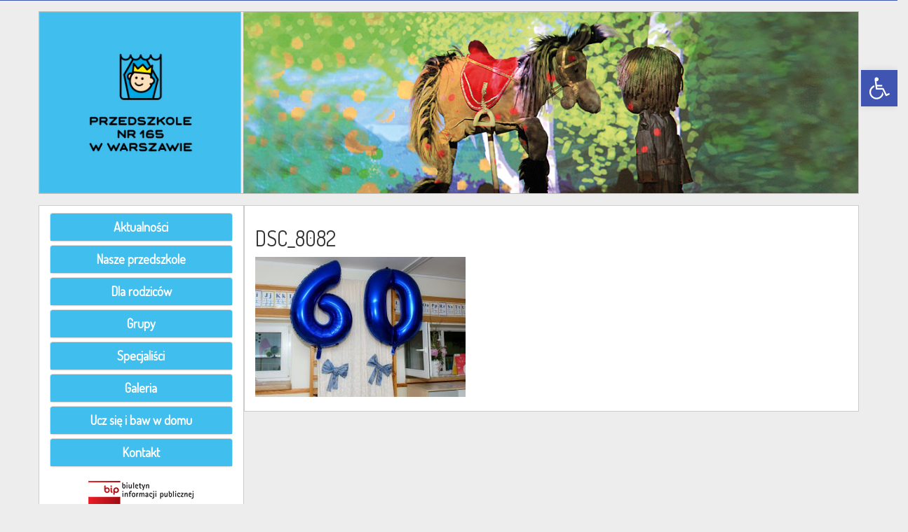

--- FILE ---
content_type: text/html; charset=UTF-8
request_url: https://przedszkole165.pl/aktualnosci/dsc_8082-2/
body_size: 10328
content:
<!DOCTYPE html>
<html lang="pl">
  <head>
    <meta charset="utf-8">
    <meta http-equiv="X-UA-Compatible" content="IE=edge">
    <meta name="viewport" content="width=device-width, initial-scale=1">
    <!-- The above 3 meta tags *must* come first in the head; any other head content must come *after* these tags -->
    <title>Przedszkole nr 165 w Warszawie</title>
<meta name='robots' content='index, follow, max-image-preview:large, max-snippet:-1, max-video-preview:-1' />

	<!-- This site is optimized with the Yoast SEO plugin v19.13 - https://yoast.com/wordpress/plugins/seo/ -->
	<link rel="canonical" href="https://przedszkole165.pl/aktualnosci/dsc_8082-2/" />
	<meta property="og:locale" content="pl_PL" />
	<meta property="og:type" content="article" />
	<meta property="og:title" content="DSC_8082 - Przedszkole nr 165 w Warszawie" />
	<meta property="og:url" content="https://przedszkole165.pl/aktualnosci/dsc_8082-2/" />
	<meta property="og:site_name" content="Przedszkole nr 165 w Warszawie" />
	<meta name="twitter:card" content="summary_large_image" />
	<meta name="twitter:image" content="https://przedszkole165.pl/wp-content/uploads/2022/06/DSC_8082-1.jpg" />
	<script type="application/ld+json" class="yoast-schema-graph">{"@context":"https://schema.org","@graph":[{"@type":"WebPage","@id":"https://przedszkole165.pl/aktualnosci/dsc_8082-2/","url":"https://przedszkole165.pl/aktualnosci/dsc_8082-2/","name":"DSC_8082 - Przedszkole nr 165 w Warszawie","isPartOf":{"@id":"https://przedszkole165.pl/#website"},"primaryImageOfPage":{"@id":"https://przedszkole165.pl/aktualnosci/dsc_8082-2/#primaryimage"},"image":{"@id":"https://przedszkole165.pl/aktualnosci/dsc_8082-2/#primaryimage"},"thumbnailUrl":"https://przedszkole165.pl/wp-content/uploads/2022/06/DSC_8082-1.jpg","datePublished":"2022-06-29T12:18:07+00:00","dateModified":"2022-06-29T12:18:07+00:00","breadcrumb":{"@id":"https://przedszkole165.pl/aktualnosci/dsc_8082-2/#breadcrumb"},"inLanguage":"pl-PL","potentialAction":[{"@type":"ReadAction","target":["https://przedszkole165.pl/aktualnosci/dsc_8082-2/"]}]},{"@type":"ImageObject","inLanguage":"pl-PL","@id":"https://przedszkole165.pl/aktualnosci/dsc_8082-2/#primaryimage","url":"https://przedszkole165.pl/wp-content/uploads/2022/06/DSC_8082-1.jpg","contentUrl":"https://przedszkole165.pl/wp-content/uploads/2022/06/DSC_8082-1.jpg","width":627,"height":418},{"@type":"BreadcrumbList","@id":"https://przedszkole165.pl/aktualnosci/dsc_8082-2/#breadcrumb","itemListElement":[{"@type":"ListItem","position":1,"name":"Strona główna","item":"https://przedszkole165.pl/"},{"@type":"ListItem","position":2,"name":"Aktualności","item":"https://przedszkole165.pl/aktualnosci/"},{"@type":"ListItem","position":3,"name":"DSC_8082"}]},{"@type":"WebSite","@id":"https://przedszkole165.pl/#website","url":"https://przedszkole165.pl/","name":"Przedszkole nr 165 w Warszawie","description":"Najważniejszy w każdym działaniu jest początek - Platon","potentialAction":[{"@type":"SearchAction","target":{"@type":"EntryPoint","urlTemplate":"https://przedszkole165.pl/?s={search_term_string}"},"query-input":"required name=search_term_string"}],"inLanguage":"pl-PL"}]}</script>
	<!-- / Yoast SEO plugin. -->


<link rel='dns-prefetch' href='//ajax.googleapis.com' />
<link rel='dns-prefetch' href='//fonts.googleapis.com' />
<script type="text/javascript">
window._wpemojiSettings = {"baseUrl":"https:\/\/s.w.org\/images\/core\/emoji\/14.0.0\/72x72\/","ext":".png","svgUrl":"https:\/\/s.w.org\/images\/core\/emoji\/14.0.0\/svg\/","svgExt":".svg","source":{"concatemoji":"https:\/\/przedszkole165.pl\/wp-includes\/js\/wp-emoji-release.min.js?ver=6.1.1"}};
/*! This file is auto-generated */
!function(e,a,t){var n,r,o,i=a.createElement("canvas"),p=i.getContext&&i.getContext("2d");function s(e,t){var a=String.fromCharCode,e=(p.clearRect(0,0,i.width,i.height),p.fillText(a.apply(this,e),0,0),i.toDataURL());return p.clearRect(0,0,i.width,i.height),p.fillText(a.apply(this,t),0,0),e===i.toDataURL()}function c(e){var t=a.createElement("script");t.src=e,t.defer=t.type="text/javascript",a.getElementsByTagName("head")[0].appendChild(t)}for(o=Array("flag","emoji"),t.supports={everything:!0,everythingExceptFlag:!0},r=0;r<o.length;r++)t.supports[o[r]]=function(e){if(p&&p.fillText)switch(p.textBaseline="top",p.font="600 32px Arial",e){case"flag":return s([127987,65039,8205,9895,65039],[127987,65039,8203,9895,65039])?!1:!s([55356,56826,55356,56819],[55356,56826,8203,55356,56819])&&!s([55356,57332,56128,56423,56128,56418,56128,56421,56128,56430,56128,56423,56128,56447],[55356,57332,8203,56128,56423,8203,56128,56418,8203,56128,56421,8203,56128,56430,8203,56128,56423,8203,56128,56447]);case"emoji":return!s([129777,127995,8205,129778,127999],[129777,127995,8203,129778,127999])}return!1}(o[r]),t.supports.everything=t.supports.everything&&t.supports[o[r]],"flag"!==o[r]&&(t.supports.everythingExceptFlag=t.supports.everythingExceptFlag&&t.supports[o[r]]);t.supports.everythingExceptFlag=t.supports.everythingExceptFlag&&!t.supports.flag,t.DOMReady=!1,t.readyCallback=function(){t.DOMReady=!0},t.supports.everything||(n=function(){t.readyCallback()},a.addEventListener?(a.addEventListener("DOMContentLoaded",n,!1),e.addEventListener("load",n,!1)):(e.attachEvent("onload",n),a.attachEvent("onreadystatechange",function(){"complete"===a.readyState&&t.readyCallback()})),(e=t.source||{}).concatemoji?c(e.concatemoji):e.wpemoji&&e.twemoji&&(c(e.twemoji),c(e.wpemoji)))}(window,document,window._wpemojiSettings);
</script>
<style type="text/css">
img.wp-smiley,
img.emoji {
	display: inline !important;
	border: none !important;
	box-shadow: none !important;
	height: 1em !important;
	width: 1em !important;
	margin: 0 0.07em !important;
	vertical-align: -0.1em !important;
	background: none !important;
	padding: 0 !important;
}
</style>
	<link rel='stylesheet' id='wp-block-library-css' href='https://przedszkole165.pl/wp-includes/css/dist/block-library/style.min.css?ver=6.1.1' type='text/css' media='all' />
<link rel='stylesheet' id='classic-theme-styles-css' href='https://przedszkole165.pl/wp-includes/css/classic-themes.min.css?ver=1' type='text/css' media='all' />
<style id='global-styles-inline-css' type='text/css'>
body{--wp--preset--color--black: #000000;--wp--preset--color--cyan-bluish-gray: #abb8c3;--wp--preset--color--white: #ffffff;--wp--preset--color--pale-pink: #f78da7;--wp--preset--color--vivid-red: #cf2e2e;--wp--preset--color--luminous-vivid-orange: #ff6900;--wp--preset--color--luminous-vivid-amber: #fcb900;--wp--preset--color--light-green-cyan: #7bdcb5;--wp--preset--color--vivid-green-cyan: #00d084;--wp--preset--color--pale-cyan-blue: #8ed1fc;--wp--preset--color--vivid-cyan-blue: #0693e3;--wp--preset--color--vivid-purple: #9b51e0;--wp--preset--gradient--vivid-cyan-blue-to-vivid-purple: linear-gradient(135deg,rgba(6,147,227,1) 0%,rgb(155,81,224) 100%);--wp--preset--gradient--light-green-cyan-to-vivid-green-cyan: linear-gradient(135deg,rgb(122,220,180) 0%,rgb(0,208,130) 100%);--wp--preset--gradient--luminous-vivid-amber-to-luminous-vivid-orange: linear-gradient(135deg,rgba(252,185,0,1) 0%,rgba(255,105,0,1) 100%);--wp--preset--gradient--luminous-vivid-orange-to-vivid-red: linear-gradient(135deg,rgba(255,105,0,1) 0%,rgb(207,46,46) 100%);--wp--preset--gradient--very-light-gray-to-cyan-bluish-gray: linear-gradient(135deg,rgb(238,238,238) 0%,rgb(169,184,195) 100%);--wp--preset--gradient--cool-to-warm-spectrum: linear-gradient(135deg,rgb(74,234,220) 0%,rgb(151,120,209) 20%,rgb(207,42,186) 40%,rgb(238,44,130) 60%,rgb(251,105,98) 80%,rgb(254,248,76) 100%);--wp--preset--gradient--blush-light-purple: linear-gradient(135deg,rgb(255,206,236) 0%,rgb(152,150,240) 100%);--wp--preset--gradient--blush-bordeaux: linear-gradient(135deg,rgb(254,205,165) 0%,rgb(254,45,45) 50%,rgb(107,0,62) 100%);--wp--preset--gradient--luminous-dusk: linear-gradient(135deg,rgb(255,203,112) 0%,rgb(199,81,192) 50%,rgb(65,88,208) 100%);--wp--preset--gradient--pale-ocean: linear-gradient(135deg,rgb(255,245,203) 0%,rgb(182,227,212) 50%,rgb(51,167,181) 100%);--wp--preset--gradient--electric-grass: linear-gradient(135deg,rgb(202,248,128) 0%,rgb(113,206,126) 100%);--wp--preset--gradient--midnight: linear-gradient(135deg,rgb(2,3,129) 0%,rgb(40,116,252) 100%);--wp--preset--duotone--dark-grayscale: url('#wp-duotone-dark-grayscale');--wp--preset--duotone--grayscale: url('#wp-duotone-grayscale');--wp--preset--duotone--purple-yellow: url('#wp-duotone-purple-yellow');--wp--preset--duotone--blue-red: url('#wp-duotone-blue-red');--wp--preset--duotone--midnight: url('#wp-duotone-midnight');--wp--preset--duotone--magenta-yellow: url('#wp-duotone-magenta-yellow');--wp--preset--duotone--purple-green: url('#wp-duotone-purple-green');--wp--preset--duotone--blue-orange: url('#wp-duotone-blue-orange');--wp--preset--font-size--small: 13px;--wp--preset--font-size--medium: 20px;--wp--preset--font-size--large: 36px;--wp--preset--font-size--x-large: 42px;--wp--preset--spacing--20: 0.44rem;--wp--preset--spacing--30: 0.67rem;--wp--preset--spacing--40: 1rem;--wp--preset--spacing--50: 1.5rem;--wp--preset--spacing--60: 2.25rem;--wp--preset--spacing--70: 3.38rem;--wp--preset--spacing--80: 5.06rem;}:where(.is-layout-flex){gap: 0.5em;}body .is-layout-flow > .alignleft{float: left;margin-inline-start: 0;margin-inline-end: 2em;}body .is-layout-flow > .alignright{float: right;margin-inline-start: 2em;margin-inline-end: 0;}body .is-layout-flow > .aligncenter{margin-left: auto !important;margin-right: auto !important;}body .is-layout-constrained > .alignleft{float: left;margin-inline-start: 0;margin-inline-end: 2em;}body .is-layout-constrained > .alignright{float: right;margin-inline-start: 2em;margin-inline-end: 0;}body .is-layout-constrained > .aligncenter{margin-left: auto !important;margin-right: auto !important;}body .is-layout-constrained > :where(:not(.alignleft):not(.alignright):not(.alignfull)){max-width: var(--wp--style--global--content-size);margin-left: auto !important;margin-right: auto !important;}body .is-layout-constrained > .alignwide{max-width: var(--wp--style--global--wide-size);}body .is-layout-flex{display: flex;}body .is-layout-flex{flex-wrap: wrap;align-items: center;}body .is-layout-flex > *{margin: 0;}:where(.wp-block-columns.is-layout-flex){gap: 2em;}.has-black-color{color: var(--wp--preset--color--black) !important;}.has-cyan-bluish-gray-color{color: var(--wp--preset--color--cyan-bluish-gray) !important;}.has-white-color{color: var(--wp--preset--color--white) !important;}.has-pale-pink-color{color: var(--wp--preset--color--pale-pink) !important;}.has-vivid-red-color{color: var(--wp--preset--color--vivid-red) !important;}.has-luminous-vivid-orange-color{color: var(--wp--preset--color--luminous-vivid-orange) !important;}.has-luminous-vivid-amber-color{color: var(--wp--preset--color--luminous-vivid-amber) !important;}.has-light-green-cyan-color{color: var(--wp--preset--color--light-green-cyan) !important;}.has-vivid-green-cyan-color{color: var(--wp--preset--color--vivid-green-cyan) !important;}.has-pale-cyan-blue-color{color: var(--wp--preset--color--pale-cyan-blue) !important;}.has-vivid-cyan-blue-color{color: var(--wp--preset--color--vivid-cyan-blue) !important;}.has-vivid-purple-color{color: var(--wp--preset--color--vivid-purple) !important;}.has-black-background-color{background-color: var(--wp--preset--color--black) !important;}.has-cyan-bluish-gray-background-color{background-color: var(--wp--preset--color--cyan-bluish-gray) !important;}.has-white-background-color{background-color: var(--wp--preset--color--white) !important;}.has-pale-pink-background-color{background-color: var(--wp--preset--color--pale-pink) !important;}.has-vivid-red-background-color{background-color: var(--wp--preset--color--vivid-red) !important;}.has-luminous-vivid-orange-background-color{background-color: var(--wp--preset--color--luminous-vivid-orange) !important;}.has-luminous-vivid-amber-background-color{background-color: var(--wp--preset--color--luminous-vivid-amber) !important;}.has-light-green-cyan-background-color{background-color: var(--wp--preset--color--light-green-cyan) !important;}.has-vivid-green-cyan-background-color{background-color: var(--wp--preset--color--vivid-green-cyan) !important;}.has-pale-cyan-blue-background-color{background-color: var(--wp--preset--color--pale-cyan-blue) !important;}.has-vivid-cyan-blue-background-color{background-color: var(--wp--preset--color--vivid-cyan-blue) !important;}.has-vivid-purple-background-color{background-color: var(--wp--preset--color--vivid-purple) !important;}.has-black-border-color{border-color: var(--wp--preset--color--black) !important;}.has-cyan-bluish-gray-border-color{border-color: var(--wp--preset--color--cyan-bluish-gray) !important;}.has-white-border-color{border-color: var(--wp--preset--color--white) !important;}.has-pale-pink-border-color{border-color: var(--wp--preset--color--pale-pink) !important;}.has-vivid-red-border-color{border-color: var(--wp--preset--color--vivid-red) !important;}.has-luminous-vivid-orange-border-color{border-color: var(--wp--preset--color--luminous-vivid-orange) !important;}.has-luminous-vivid-amber-border-color{border-color: var(--wp--preset--color--luminous-vivid-amber) !important;}.has-light-green-cyan-border-color{border-color: var(--wp--preset--color--light-green-cyan) !important;}.has-vivid-green-cyan-border-color{border-color: var(--wp--preset--color--vivid-green-cyan) !important;}.has-pale-cyan-blue-border-color{border-color: var(--wp--preset--color--pale-cyan-blue) !important;}.has-vivid-cyan-blue-border-color{border-color: var(--wp--preset--color--vivid-cyan-blue) !important;}.has-vivid-purple-border-color{border-color: var(--wp--preset--color--vivid-purple) !important;}.has-vivid-cyan-blue-to-vivid-purple-gradient-background{background: var(--wp--preset--gradient--vivid-cyan-blue-to-vivid-purple) !important;}.has-light-green-cyan-to-vivid-green-cyan-gradient-background{background: var(--wp--preset--gradient--light-green-cyan-to-vivid-green-cyan) !important;}.has-luminous-vivid-amber-to-luminous-vivid-orange-gradient-background{background: var(--wp--preset--gradient--luminous-vivid-amber-to-luminous-vivid-orange) !important;}.has-luminous-vivid-orange-to-vivid-red-gradient-background{background: var(--wp--preset--gradient--luminous-vivid-orange-to-vivid-red) !important;}.has-very-light-gray-to-cyan-bluish-gray-gradient-background{background: var(--wp--preset--gradient--very-light-gray-to-cyan-bluish-gray) !important;}.has-cool-to-warm-spectrum-gradient-background{background: var(--wp--preset--gradient--cool-to-warm-spectrum) !important;}.has-blush-light-purple-gradient-background{background: var(--wp--preset--gradient--blush-light-purple) !important;}.has-blush-bordeaux-gradient-background{background: var(--wp--preset--gradient--blush-bordeaux) !important;}.has-luminous-dusk-gradient-background{background: var(--wp--preset--gradient--luminous-dusk) !important;}.has-pale-ocean-gradient-background{background: var(--wp--preset--gradient--pale-ocean) !important;}.has-electric-grass-gradient-background{background: var(--wp--preset--gradient--electric-grass) !important;}.has-midnight-gradient-background{background: var(--wp--preset--gradient--midnight) !important;}.has-small-font-size{font-size: var(--wp--preset--font-size--small) !important;}.has-medium-font-size{font-size: var(--wp--preset--font-size--medium) !important;}.has-large-font-size{font-size: var(--wp--preset--font-size--large) !important;}.has-x-large-font-size{font-size: var(--wp--preset--font-size--x-large) !important;}
.wp-block-navigation a:where(:not(.wp-element-button)){color: inherit;}
:where(.wp-block-columns.is-layout-flex){gap: 2em;}
.wp-block-pullquote{font-size: 1.5em;line-height: 1.6;}
</style>
<link rel='stylesheet' id='bootstrap_styles-css' href='https://przedszkole165.pl/wp-content/themes/p165/css/bootstrap.css?ver=6.1.1' type='text/css' media='all' />
<link rel='stylesheet' id='main-styles-css' href='https://przedszkole165.pl/wp-content/themes/p165/style.css?ver=6.1.1' type='text/css' media='all' />
<link rel='stylesheet' id='font-styles-css' href='https://fonts.googleapis.com/css?family=Dosis&#038;subset=latin-ext&#038;ver=6.1.1' type='text/css' media='all' />
<link rel='stylesheet' id='pojo-a11y-css' href='https://przedszkole165.pl/wp-content/plugins/pojo-accessibility/assets/css/style.min.css?ver=1.0.0' type='text/css' media='all' />
<script type='text/javascript' src='https://ajax.googleapis.com/ajax/libs/jquery/3.6.0/jquery.min.js' id='jquery-js'></script>
<script type='text/javascript' src='https://przedszkole165.pl/wp-content/themes/p165/js/bootstrap.min.js?ver=6.1.1' id='bootstrap_script-js'></script>
<link rel="https://api.w.org/" href="https://przedszkole165.pl/wp-json/" /><link rel="alternate" type="application/json" href="https://przedszkole165.pl/wp-json/wp/v2/media/12091" /><link rel="EditURI" type="application/rsd+xml" title="RSD" href="https://przedszkole165.pl/xmlrpc.php?rsd" />
<link rel="wlwmanifest" type="application/wlwmanifest+xml" href="https://przedszkole165.pl/wp-includes/wlwmanifest.xml" />
<meta name="generator" content="WordPress 6.1.1" />
<link rel='shortlink' href='https://przedszkole165.pl/?p=12091' />
<link rel="alternate" type="application/json+oembed" href="https://przedszkole165.pl/wp-json/oembed/1.0/embed?url=https%3A%2F%2Fprzedszkole165.pl%2Faktualnosci%2Fdsc_8082-2%2F" />
<link rel="alternate" type="text/xml+oembed" href="https://przedszkole165.pl/wp-json/oembed/1.0/embed?url=https%3A%2F%2Fprzedszkole165.pl%2Faktualnosci%2Fdsc_8082-2%2F&#038;format=xml" />
<style type="text/css">
#pojo-a11y-toolbar .pojo-a11y-toolbar-toggle a{ background-color: #4054b2;	color: #ffffff;}
#pojo-a11y-toolbar .pojo-a11y-toolbar-overlay, #pojo-a11y-toolbar .pojo-a11y-toolbar-overlay ul.pojo-a11y-toolbar-items.pojo-a11y-links{ border-color: #4054b2;}
body.pojo-a11y-focusable a:focus{ outline-style: solid !important;	outline-width: 1px !important;	outline-color: #FF0000 !important;}
#pojo-a11y-toolbar{ top: 100px !important;}
#pojo-a11y-toolbar .pojo-a11y-toolbar-overlay{ background-color: #ffffff;}
#pojo-a11y-toolbar .pojo-a11y-toolbar-overlay ul.pojo-a11y-toolbar-items li.pojo-a11y-toolbar-item a, #pojo-a11y-toolbar .pojo-a11y-toolbar-overlay p.pojo-a11y-toolbar-title{ color: #333333;}
#pojo-a11y-toolbar .pojo-a11y-toolbar-overlay ul.pojo-a11y-toolbar-items li.pojo-a11y-toolbar-item a.active{ background-color: #4054b2;	color: #ffffff;}
@media (max-width: 767px) { #pojo-a11y-toolbar { top: 50px !important; } }</style><!-- css3-mediaqueries.js for IE less than 9 -->
<!-- [if lt IE 9]>
<script src="http://css3-mediaqueries-js.googlecode.com/svn/trunk/css3-mediaqueries.js"></script>
<![endif]-->
  </head>
  <body>
  
	  <div class="row deklaracja">
    
			<div class="col-sm-12"><div class="container">
		<div class="row"><div class="col-sm-12"></div>
		</div></div></div>
		</div>
    <div class="container">
		
     <div class="row">
        <div class="col-sm-12 head header1">
      
        <a href="https://przedszkole165.pl"><img src="https://przedszkole165.pl/wp-content/themes/p165/img/banner-p165-01.jpg" class="img-responsive" alt="Przedszkole 165 w Warszawie"></a>
  </div>
		 <div class="col-sm-12 header1">
			 
		 </div>
		 <div class="col-sm-12 head header2">
      <center>
			 <a href="https://przedszkole165.pl"><img src="https://przedszkole165.pl/wp-content/themes/p165/img/banner-p165-01.png" class="img-responsive" alt="Przedszkole 165 w Warszawie"></a></center>
  </div>
      </div>

<!--header end -->

      <div class="row">
      <div class="col-sm-3 side">

        
        
<div class = "panel-group" id = "accordion">
   <div class = "panel panel-default">
      
      <div class = "panel-heading">
         <h4 class = "panel-title">
            <a data-toggle = "collapse" data-parent = "#accordion" href = "#collapseOne">
               Aktualności
            </a>
         </h4>
      </div>
      
      <div id = "collapseOne" class = "panel-collapse collapse">
         <div class = "panel-body">
            <aside id="nav_menu-2" class="widget widget_nav_menu"><div class="menu-aktualnosci1-container"><ul id="menu-aktualnosci1" class="menu"><li id="menu-item-13177" class="menu-item menu-item-type-post_type menu-item-object-page menu-item-13177"><a href="https://przedszkole165.pl/aktualnosci/">Aktualności</a></li>
</ul></div></aside>         </div>
      </div>
      
   </div>
   
   <div class = "panel panel-default">
      <div class = "panel-heading">
         <h4 class = "panel-title">
            <a data-toggle = "collapse" data-parent = "#accordion" href = "#collapseTwo">
               Nasze przedszkole
            </a>
         </h4>
      </div>

      <div id = "collapseTwo" class = "panel-collapse collapse">
         <div class = "panel-body">
            <aside id="nav_menu-3" class="widget wow fadeIn widget_nav_menu"><div class="menu-nasze-przedszkole-container"><ul id="menu-nasze-przedszkole" class="menu"><li id="menu-item-13180" class="menu-item menu-item-type-custom menu-item-object-custom menu-item-13180"><a href="https://przedszkole165.pl/wp-content/uploads/2023/02/Nowy-statut.pdf">Statut</a></li>
<li id="menu-item-13181" class="menu-item menu-item-type-post_type menu-item-object-page menu-item-13181"><a href="https://przedszkole165.pl/o-nas/">O nas</a></li>
<li id="menu-item-13182" class="menu-item menu-item-type-post_type menu-item-object-page menu-item-13182"><a href="https://przedszkole165.pl/kadra-pedagogiczna/">Kadra pedagogiczna</a></li>
<li id="menu-item-13189" class="menu-item menu-item-type-post_type menu-item-object-page menu-item-13189"><a href="https://przedszkole165.pl/podstawa-programowa-i-programy-wlasne-placowki/">Podstawa programowa i programy własne placówki</a></li>
<li id="menu-item-13193" class="menu-item menu-item-type-post_type menu-item-object-page menu-item-13193"><a href="https://przedszkole165.pl/przedstawienia-teatralne/">Przedstawienia teatralne</a></li>
<li id="menu-item-13336" class="menu-item menu-item-type-post_type menu-item-object-page menu-item-13336"><a href="https://przedszkole165.pl/nasze-osiagniecia/">Nasze osiągnięcia</a></li>
<li id="menu-item-13183" class="menu-item menu-item-type-post_type menu-item-object-page menu-item-13183"><a href="https://przedszkole165.pl/jubileusz-50-lecia-placowki/">Jubileusz 50-lecia placówki</a></li>
<li id="menu-item-13184" class="menu-item menu-item-type-post_type menu-item-object-page menu-item-13184"><a href="https://przedszkole165.pl/55-urodziny-przedszkola-nr-165/">55 urodziny Przedszkola Nr 165</a></li>
<li id="menu-item-13185" class="menu-item menu-item-type-post_type menu-item-object-page menu-item-13185"><a href="https://przedszkole165.pl/jubileusz-60-lecia/">Jubileusz 60-lecia</a></li>
<li id="menu-item-13952" class="menu-item menu-item-type-post_type menu-item-object-page menu-item-13952"><a href="https://przedszkole165.pl/standardy-ochrony-maloletnich/">Standardy Ochrony Małoletnich</a></li>
</ul></div></aside>         </div>
      </div>
      
   </div>
   
   <div class = "panel panel-default">
      <div class = "panel-heading">
         <h4 class = "panel-title">
            <a data-toggle = "collapse" data-parent = "#accordion" href = "#collapseThree">
               Dla rodziców
            </a>
         </h4>
      </div>
     
      <div id = "collapseThree" class = "panel-collapse collapse">
         <div class = "panel-body">
            <aside id="nav_menu-5" class="widget wow fadeIn widget_nav_menu"><div class="menu-dla-rodzicow-container"><ul id="menu-dla-rodzicow" class="menu"><li id="menu-item-13195" class="menu-item menu-item-type-post_type menu-item-object-page menu-item-13195"><a href="https://przedszkole165.pl/rekrutacja/">Rekrutacja 2025/2026</a></li>
<li id="menu-item-13196" class="menu-item menu-item-type-post_type menu-item-object-page menu-item-13196"><a href="https://przedszkole165.pl/oplaty/">Opłaty</a></li>
<li id="menu-item-13197" class="menu-item menu-item-type-post_type menu-item-object-page menu-item-13197"><a href="https://przedszkole165.pl/plan-dnia/">Plan dnia</a></li>
<li id="menu-item-13204" class="menu-item menu-item-type-post_type menu-item-object-page menu-item-13204"><a href="https://przedszkole165.pl/jadlospis/">Jadłospis</a></li>
<li id="menu-item-13206" class="menu-item menu-item-type-post_type menu-item-object-page menu-item-13206"><a href="https://przedszkole165.pl/kalendarz-uroczystosci/">Kalendarz uroczystości</a></li>
<li id="menu-item-13212" class="menu-item menu-item-type-post_type menu-item-object-page menu-item-13212"><a href="https://przedszkole165.pl/druki-do-pobrania/">Druki do pobrania</a></li>
<li id="menu-item-13213" class="menu-item menu-item-type-post_type menu-item-object-page menu-item-13213"><a href="https://przedszkole165.pl/opieka-wakacyjna/">Opieka wakacyjna</a></li>
<li id="menu-item-13214" class="menu-item menu-item-type-post_type menu-item-object-page menu-item-13214"><a href="https://przedszkole165.pl/rodo/">RODO</a></li>
</ul></div></aside>         </div>
      </div>
     
   </div>
    <div class = "panel panel-default">
      <div class = "panel-heading">
         <h4 class = "panel-title">
            <a data-toggle = "collapse" data-parent = "#accordion" href = "#collapseTen">
               Grupy
            </a>
         </h4>
      </div>
     
      <div id = "collapseTen" class = "panel-collapse collapse">
         <div class = "panel-body">
            <aside id="nav_menu-10" class="widget widget_nav_menu"><div class="menu-grupy-container"><ul id="menu-grupy" class="menu"><li id="menu-item-790" class="menu-item menu-item-type-post_type menu-item-object-page menu-item-790"><a href="https://przedszkole165.pl/grupa-ii-muminki/">Grupa I – Muminki</a></li>
<li id="menu-item-791" class="menu-item menu-item-type-post_type menu-item-object-page menu-item-791"><a href="https://przedszkole165.pl/grupa-iii-biedronki/">Grupa II – Biedronki</a></li>
<li id="menu-item-792" class="menu-item menu-item-type-post_type menu-item-object-page menu-item-792"><a href="https://przedszkole165.pl/grupa-iv-smerfy/">Grupa III – Smerfy</a></li>
</ul></div></aside>         </div>
      </div>
     
   </div>

   <div class = "panel panel-default">
      <div class = "panel-heading">
         <h4 class = "panel-title">
            <a data-toggle = "collapse" data-parent = "#accordion" href = "#collapseFour">
               Specjaliści
            </a>
         </h4>
      </div>
     
      <div id = "collapseFour" class = "panel-collapse collapse">
         <div class = "panel-body">
            <aside id="nav_menu-4" class="widget widget_nav_menu"><div class="menu-specjalisci-container"><ul id="menu-specjalisci" class="menu"><li id="menu-item-784" class="menu-item menu-item-type-post_type menu-item-object-page menu-item-784"><a href="https://przedszkole165.pl/porady-logopedy/">Porady logopedy</a></li>
<li id="menu-item-785" class="menu-item menu-item-type-post_type menu-item-object-page menu-item-785"><a href="https://przedszkole165.pl/porady-psychologa/">Porady psychologa</a></li>
<li id="menu-item-10506" class="menu-item menu-item-type-post_type menu-item-object-page menu-item-10506"><a href="https://przedszkole165.pl/porady-nauczycieli-wspomagajacych/">Porady nauczycieli wspomagających</a></li>
<li id="menu-item-11516" class="menu-item menu-item-type-post_type menu-item-object-page menu-item-11516"><a href="https://przedszkole165.pl/angielski-dla-przedszkolakow/">Angielski dla przedszkolaków</a></li>
</ul></div></aside>         </div>
      </div>
     
   </div>

   <div class = "panel panel-default">
      <div class = "panel-heading">
         <h4 class = "panel-title">
            <a data-toggle = "collapse" data-parent = "#accordion" href = "#collapseFive">
               Galeria
            </a>
         </h4>
      </div>
     
      <div id = "collapseFive" class = "panel-collapse collapse">
         <div class = "panel-body">
            <aside id="nav_menu-7" class="widget widget_nav_menu"><div class="menu-galeria-container"><ul id="menu-galeria" class="menu"><li id="menu-item-10956" class="menu-item menu-item-type-post_type menu-item-object-page menu-item-10956"><a href="https://przedszkole165.pl/nasze-przedstawienia/">Nasze przedstawienia</a></li>
<li id="menu-item-14769" class="menu-item menu-item-type-post_type menu-item-object-page menu-item-14769"><a href="https://przedszkole165.pl/2025-2026/">2025/2026</a></li>
<li id="menu-item-13755" class="menu-item menu-item-type-post_type menu-item-object-page menu-item-13755"><a href="https://przedszkole165.pl/2024-2025/">2024/2025</a></li>
<li id="menu-item-12966" class="menu-item menu-item-type-post_type menu-item-object-page menu-item-12966"><a href="https://przedszkole165.pl/2023-2024/">2023/2024</a></li>
<li id="menu-item-12177" class="menu-item menu-item-type-post_type menu-item-object-page menu-item-12177"><a href="https://przedszkole165.pl/2022-2023/">2022/2023</a></li>
<li id="menu-item-10960" class="menu-item menu-item-type-post_type menu-item-object-page menu-item-10960"><a href="https://przedszkole165.pl/2021-2022/">2021/2022</a></li>
<li id="menu-item-9006" class="menu-item menu-item-type-post_type menu-item-object-page menu-item-9006"><a href="https://przedszkole165.pl/2020-2021/">2020/2021</a></li>
<li id="menu-item-6112" class="menu-item menu-item-type-post_type menu-item-object-page menu-item-6112"><a href="https://przedszkole165.pl/2019-2020/">2019/2020</a></li>
<li id="menu-item-4859" class="menu-item menu-item-type-post_type menu-item-object-page menu-item-4859"><a href="https://przedszkole165.pl/2018-2019/">2018/2019</a></li>
<li id="menu-item-3029" class="menu-item menu-item-type-post_type menu-item-object-page menu-item-3029"><a href="https://przedszkole165.pl/20172018-2/">2017/2018</a></li>
<li id="menu-item-941" class="menu-item menu-item-type-post_type menu-item-object-page menu-item-941"><a href="https://przedszkole165.pl/20162017-2/">2016/2017</a></li>
<li id="menu-item-938" class="menu-item menu-item-type-post_type menu-item-object-page menu-item-938"><a href="https://przedszkole165.pl/archiwum/">Archiwum</a></li>
</ul></div></aside>         </div>
      </div>
     
   </div>
	<div class = "panel panel-default">
      <div class = "panel-heading">
         <h4 class = "panel-title">
            <a data-toggle = "collapse" data-parent = "#accordion" href = "#collapseSix">
               Ucz się i baw w domu
            </a>
         </h4>
      </div>
	  
	  <div id = "collapseSix" class = "panel-collapse collapse">
         <div class = "panel-body">
            <aside id="nav_menu-8" class="widget widget_nav_menu"><div class="menu-zadania-container"><ul id="menu-zadania" class="menu"><li id="menu-item-10606" class="menu-item menu-item-type-post_type menu-item-object-page menu-item-10606"><a href="https://przedszkole165.pl/zadania-grupa-1/">Zadania Grupa I</a></li>
<li id="menu-item-10610" class="menu-item menu-item-type-post_type menu-item-object-page menu-item-10610"><a href="https://przedszkole165.pl/zadania-grupa-2/">Zadania Grupa II</a></li>
<li id="menu-item-10609" class="menu-item menu-item-type-post_type menu-item-object-page menu-item-10609"><a href="https://przedszkole165.pl/zadania-grupa-3/">Zadania Grupa III</a></li>
<li id="menu-item-10608" class="menu-item menu-item-type-post_type menu-item-object-page menu-item-10608"><a href="https://przedszkole165.pl/zadania-grupa-4/">Zadania Grupa IV</a></li>
<li id="menu-item-10607" class="menu-item menu-item-type-post_type menu-item-object-page menu-item-10607"><a href="https://przedszkole165.pl/zadania-grupa-5/">Zadania Grupa V</a></li>
<li id="menu-item-7486" class="menu-item menu-item-type-post_type menu-item-object-page menu-item-7486"><a href="https://przedszkole165.pl/zadania-grupa-i/">Zadania Grupa I – Archiwum</a></li>
<li id="menu-item-7485" class="menu-item menu-item-type-post_type menu-item-object-page menu-item-7485"><a href="https://przedszkole165.pl/zadania-grupa-ii/">Zadania Grupa II – Archiwum</a></li>
<li id="menu-item-7484" class="menu-item menu-item-type-post_type menu-item-object-page menu-item-7484"><a href="https://przedszkole165.pl/zadania-grupa-iii/">Zadania Grupa III – Archiwum</a></li>
<li id="menu-item-7483" class="menu-item menu-item-type-post_type menu-item-object-page menu-item-7483"><a href="https://przedszkole165.pl/zadania-grupa-iv/">Zadania Grupa IV – Archiwum</a></li>
<li id="menu-item-7482" class="menu-item menu-item-type-post_type menu-item-object-page menu-item-7482"><a href="https://przedszkole165.pl/zadania-grupa-v/">Zadania Grupa V – Archiwum</a></li>
</ul></div></aside>         </div>
      </div>
	  
	  </div>
	<div class = "panel panel-default">
      <div class = "panel-heading">
         <h4 class = "panel-title">
            <a data-toggle = "collapse" data-parent = "#accordion" href = "#collapseNine">
               Kontakt
            </a>
         </h4>
      </div>
     
      <div id = "collapseNine" class = "panel-collapse collapse">
         <div class = "panel-body">
            <aside id="block-5" class="widget widget_block widget_text">
<p><strong>Przedszkole Nr 165</strong><br>ul. Ratuszowa 8a<br>03-461 Warszawa<br>Tel./fax: 22 619 28 04<br>e-mail:  <a href="mailto:p165@eduwarszawa.pl"> p165@eduwarszawa.pl</a></p>
</aside><aside id="block-8" class="widget widget_block widget_text">
<p><a href="https://przedszkole165.pl/wp-content/uploads/2024/12/Deklaracja-dostepnosci.pdf">Deklaracja Dostępności</a></p>
</aside><aside id="block-9" class="widget widget_block widget_text">
<p><a href="https://przedszkole165.pl/wp-content/uploads/2025/02/Raport-o-stanie-zapewniania-dostepnosci-podmiotu-publicznego.pdf" data-type="URL" data-id="https://przedszkole165.pl/wp-content/uploads/2025/02/Raport-o-stanie-zapewniania-dostepnosci-podmiotu-publicznego.pdf">Raport o stanie zapewniania dostępności podmiotu publicznego</a></p>
</aside>         </div>
      </div>
     
   </div>
</div>

<center><a href="https://przedszkole165.bip.warszawa.pl/" target="_blank"><img src="https://przedszkole165.pl/wp-content/themes/p165/img/bip.png" class="img-responsive" alt="Biuletyn Informacji Publicznej"></a><br/>
	<img src="https://przedszkole165.pl/wp-content/uploads/2020/10/herb.png" class="img-responsive" alt="Herb Polski">
</center>
        </div>      <div class="col-sm-9 main">
      <h2>DSC_8082</h2>      <p class="attachment"><a href='https://przedszkole165.pl/wp-content/uploads/2022/06/DSC_8082-1.jpg'><img width="300" height="200" src="https://przedszkole165.pl/wp-content/uploads/2022/06/DSC_8082-1-300x200.jpg" class="attachment-medium size-medium" alt="" decoding="async" loading="lazy" srcset="https://przedszkole165.pl/wp-content/uploads/2022/06/DSC_8082-1-300x200.jpg 300w, https://przedszkole165.pl/wp-content/uploads/2022/06/DSC_8082-1.jpg 627w" sizes="(max-width: 300px) 100vw, 300px" /></a></p>
      </div>
      </div>

  <footer>    
<div class="row">
      
      <div class="col-sm-12 ft">
		  <h6>Projekt i realizacja logo: Daria Tymińska i Grzegorz Bykowski.</h6>

     
      </div></div></footer>
    </div>
<script type='text/javascript' id='pojo-a11y-js-extra'>
/* <![CDATA[ */
var PojoA11yOptions = {"focusable":"","remove_link_target":"","add_role_links":"1","enable_save":"1","save_expiration":"24"};
/* ]]> */
</script>
<script type='text/javascript' src='https://przedszkole165.pl/wp-content/plugins/pojo-accessibility/assets/js/app.min.js?ver=1.0.0' id='pojo-a11y-js'></script>
		<a id="pojo-a11y-skip-content" class="pojo-skip-link pojo-skip-content" tabindex="1" accesskey="s" href="#content">Skip to content</a>
				<nav id="pojo-a11y-toolbar" class="pojo-a11y-toolbar-right" role="navigation">
			<div class="pojo-a11y-toolbar-toggle">
				<a class="pojo-a11y-toolbar-link pojo-a11y-toolbar-toggle-link" href="javascript:void(0);" title="Dostępność" role="button">
					<span class="pojo-sr-only sr-only">Open toolbar</span>
					<svg xmlns="http://www.w3.org/2000/svg" viewBox="0 0 100 100" fill="currentColor" width="1em">
						<title>Dostępność</title>
						<g><path d="M60.4,78.9c-2.2,4.1-5.3,7.4-9.2,9.8c-4,2.4-8.3,3.6-13,3.6c-6.9,0-12.8-2.4-17.7-7.3c-4.9-4.9-7.3-10.8-7.3-17.7c0-5,1.4-9.5,4.1-13.7c2.7-4.2,6.4-7.2,10.9-9.2l-0.9-7.3c-6.3,2.3-11.4,6.2-15.3,11.8C7.9,54.4,6,60.6,6,67.3c0,5.8,1.4,11.2,4.3,16.1s6.8,8.8,11.7,11.7c4.9,2.9,10.3,4.3,16.1,4.3c7,0,13.3-2.1,18.9-6.2c5.7-4.1,9.6-9.5,11.7-16.2l-5.7-11.4C63.5,70.4,62.5,74.8,60.4,78.9z"/><path d="M93.8,71.3l-11.1,5.5L70,51.4c-0.6-1.3-1.7-2-3.2-2H41.3l-0.9-7.2h22.7v-7.2H39.6L37.5,19c2.5,0.3,4.8-0.5,6.7-2.3c1.9-1.8,2.9-4,2.9-6.6c0-2.5-0.9-4.6-2.6-6.3c-1.8-1.8-3.9-2.6-6.3-2.6c-2,0-3.8,0.6-5.4,1.8c-1.6,1.2-2.7,2.7-3.2,4.6c-0.3,1-0.4,1.8-0.3,2.3l5.4,43.5c0.1,0.9,0.5,1.6,1.2,2.3c0.7,0.6,1.5,0.9,2.4,0.9h26.4l13.4,26.7c0.6,1.3,1.7,2,3.2,2c0.6,0,1.1-0.1,1.6-0.4L97,77.7L93.8,71.3z"/></g>					</svg>
				</a>
			</div>
			<div class="pojo-a11y-toolbar-overlay">
				<div class="pojo-a11y-toolbar-inner">
					<p class="pojo-a11y-toolbar-title">Dostępność</p>
					
					<ul class="pojo-a11y-toolbar-items pojo-a11y-tools">
																			<li class="pojo-a11y-toolbar-item">
								<a href="#" class="pojo-a11y-toolbar-link pojo-a11y-btn-resize-font pojo-a11y-btn-resize-plus" data-action="resize-plus" data-action-group="resize" tabindex="-1" role="button">
									<span class="pojo-a11y-toolbar-icon"><svg version="1.1" xmlns="http://www.w3.org/2000/svg" width="1em" viewBox="0 0 448 448"><title>Zwiększ tekst</title><path fill="currentColor" d="M256 200v16c0 4.25-3.75 8-8 8h-56v56c0 4.25-3.75 8-8 8h-16c-4.25 0-8-3.75-8-8v-56h-56c-4.25 0-8-3.75-8-8v-16c0-4.25 3.75-8 8-8h56v-56c0-4.25 3.75-8 8-8h16c4.25 0 8 3.75 8 8v56h56c4.25 0 8 3.75 8 8zM288 208c0-61.75-50.25-112-112-112s-112 50.25-112 112 50.25 112 112 112 112-50.25 112-112zM416 416c0 17.75-14.25 32-32 32-8.5 0-16.75-3.5-22.5-9.5l-85.75-85.5c-29.25 20.25-64.25 31-99.75 31-97.25 0-176-78.75-176-176s78.75-176 176-176 176 78.75 176 176c0 35.5-10.75 70.5-31 99.75l85.75 85.75c5.75 5.75 9.25 14 9.25 22.5z"></path></svg></span><span class="pojo-a11y-toolbar-text">Zwiększ tekst</span>								</a>
							</li>
							
							<li class="pojo-a11y-toolbar-item">
								<a href="#" class="pojo-a11y-toolbar-link pojo-a11y-btn-resize-font pojo-a11y-btn-resize-minus" data-action="resize-minus" data-action-group="resize" tabindex="-1" role="button">
									<span class="pojo-a11y-toolbar-icon"><svg version="1.1" xmlns="http://www.w3.org/2000/svg" width="1em" viewBox="0 0 448 448"><title>Zmniejsz tekst</title><path fill="currentColor" d="M256 200v16c0 4.25-3.75 8-8 8h-144c-4.25 0-8-3.75-8-8v-16c0-4.25 3.75-8 8-8h144c4.25 0 8 3.75 8 8zM288 208c0-61.75-50.25-112-112-112s-112 50.25-112 112 50.25 112 112 112 112-50.25 112-112zM416 416c0 17.75-14.25 32-32 32-8.5 0-16.75-3.5-22.5-9.5l-85.75-85.5c-29.25 20.25-64.25 31-99.75 31-97.25 0-176-78.75-176-176s78.75-176 176-176 176 78.75 176 176c0 35.5-10.75 70.5-31 99.75l85.75 85.75c5.75 5.75 9.25 14 9.25 22.5z"></path></svg></span><span class="pojo-a11y-toolbar-text">Zmniejsz tekst</span>								</a>
							</li>
						
													<li class="pojo-a11y-toolbar-item">
								<a href="#" class="pojo-a11y-toolbar-link pojo-a11y-btn-background-group pojo-a11y-btn-grayscale" data-action="grayscale" data-action-group="schema" tabindex="-1" role="button">
									<span class="pojo-a11y-toolbar-icon"><svg version="1.1" xmlns="http://www.w3.org/2000/svg" width="1em" viewBox="0 0 448 448"><title>Czarno-biały</title><path fill="currentColor" d="M15.75 384h-15.75v-352h15.75v352zM31.5 383.75h-8v-351.75h8v351.75zM55 383.75h-7.75v-351.75h7.75v351.75zM94.25 383.75h-7.75v-351.75h7.75v351.75zM133.5 383.75h-15.5v-351.75h15.5v351.75zM165 383.75h-7.75v-351.75h7.75v351.75zM180.75 383.75h-7.75v-351.75h7.75v351.75zM196.5 383.75h-7.75v-351.75h7.75v351.75zM235.75 383.75h-15.75v-351.75h15.75v351.75zM275 383.75h-15.75v-351.75h15.75v351.75zM306.5 383.75h-15.75v-351.75h15.75v351.75zM338 383.75h-15.75v-351.75h15.75v351.75zM361.5 383.75h-15.75v-351.75h15.75v351.75zM408.75 383.75h-23.5v-351.75h23.5v351.75zM424.5 383.75h-8v-351.75h8v351.75zM448 384h-15.75v-352h15.75v352z"></path></svg></span><span class="pojo-a11y-toolbar-text">Czarno-biały</span>								</a>
							</li>
						
													<li class="pojo-a11y-toolbar-item">
								<a href="#" class="pojo-a11y-toolbar-link pojo-a11y-btn-background-group pojo-a11y-btn-high-contrast" data-action="high-contrast" data-action-group="schema" tabindex="-1" role="button">
									<span class="pojo-a11y-toolbar-icon"><svg version="1.1" xmlns="http://www.w3.org/2000/svg" width="1em" viewBox="0 0 448 448"><title>Wysoki kontrast</title><path fill="currentColor" d="M192 360v-272c-75 0-136 61-136 136s61 136 136 136zM384 224c0 106-86 192-192 192s-192-86-192-192 86-192 192-192 192 86 192 192z"></path></svg></span><span class="pojo-a11y-toolbar-text">Wysoki kontrast</span>								</a>
							</li>
						
													<li class="pojo-a11y-toolbar-item">
								<a href="#" class="pojo-a11y-toolbar-link pojo-a11y-btn-background-group pojo-a11y-btn-negative-contrast" data-action="negative-contrast" data-action-group="schema" tabindex="-1" role="button">

									<span class="pojo-a11y-toolbar-icon"><svg version="1.1" xmlns="http://www.w3.org/2000/svg" width="1em" viewBox="0 0 448 448"><title>Odwrócony kontrast</title><path fill="currentColor" d="M416 240c-23.75-36.75-56.25-68.25-95.25-88.25 10 17 15.25 36.5 15.25 56.25 0 61.75-50.25 112-112 112s-112-50.25-112-112c0-19.75 5.25-39.25 15.25-56.25-39 20-71.5 51.5-95.25 88.25 42.75 66 111.75 112 192 112s149.25-46 192-112zM236 144c0-6.5-5.5-12-12-12-41.75 0-76 34.25-76 76 0 6.5 5.5 12 12 12s12-5.5 12-12c0-28.5 23.5-52 52-52 6.5 0 12-5.5 12-12zM448 240c0 6.25-2 12-5 17.25-46 75.75-130.25 126.75-219 126.75s-173-51.25-219-126.75c-3-5.25-5-11-5-17.25s2-12 5-17.25c46-75.5 130.25-126.75 219-126.75s173 51.25 219 126.75c3 5.25 5 11 5 17.25z"></path></svg></span><span class="pojo-a11y-toolbar-text">Odwrócony kontrast</span>								</a>
							</li>
						
													<li class="pojo-a11y-toolbar-item">
								<a href="#" class="pojo-a11y-toolbar-link pojo-a11y-btn-background-group pojo-a11y-btn-light-background" data-action="light-background" data-action-group="schema" tabindex="-1" role="button">
									<span class="pojo-a11y-toolbar-icon"><svg version="1.1" xmlns="http://www.w3.org/2000/svg" width="1em" viewBox="0 0 448 448"><title>Jasne tło</title><path fill="currentColor" d="M184 144c0 4.25-3.75 8-8 8s-8-3.75-8-8c0-17.25-26.75-24-40-24-4.25 0-8-3.75-8-8s3.75-8 8-8c23.25 0 56 12.25 56 40zM224 144c0-50-50.75-80-96-80s-96 30-96 80c0 16 6.5 32.75 17 45 4.75 5.5 10.25 10.75 15.25 16.5 17.75 21.25 32.75 46.25 35.25 74.5h57c2.5-28.25 17.5-53.25 35.25-74.5 5-5.75 10.5-11 15.25-16.5 10.5-12.25 17-29 17-45zM256 144c0 25.75-8.5 48-25.75 67s-40 45.75-42 72.5c7.25 4.25 11.75 12.25 11.75 20.5 0 6-2.25 11.75-6.25 16 4 4.25 6.25 10 6.25 16 0 8.25-4.25 15.75-11.25 20.25 2 3.5 3.25 7.75 3.25 11.75 0 16.25-12.75 24-27.25 24-6.5 14.5-21 24-36.75 24s-30.25-9.5-36.75-24c-14.5 0-27.25-7.75-27.25-24 0-4 1.25-8.25 3.25-11.75-7-4.5-11.25-12-11.25-20.25 0-6 2.25-11.75 6.25-16-4-4.25-6.25-10-6.25-16 0-8.25 4.5-16.25 11.75-20.5-2-26.75-24.75-53.5-42-72.5s-25.75-41.25-25.75-67c0-68 64.75-112 128-112s128 44 128 112z"></path></svg></span><span class="pojo-a11y-toolbar-text">Jasne tło</span>								</a>
							</li>
						
													<li class="pojo-a11y-toolbar-item">
								<a href="#" class="pojo-a11y-toolbar-link pojo-a11y-btn-links-underline" data-action="links-underline" data-action-group="toggle" tabindex="-1" role="button">
									<span class="pojo-a11y-toolbar-icon"><svg version="1.1" xmlns="http://www.w3.org/2000/svg" width="1em" viewBox="0 0 448 448"><title>Podkreślenie linków</title><path fill="currentColor" d="M364 304c0-6.5-2.5-12.5-7-17l-52-52c-4.5-4.5-10.75-7-17-7-7.25 0-13 2.75-18 8 8.25 8.25 18 15.25 18 28 0 13.25-10.75 24-24 24-12.75 0-19.75-9.75-28-18-5.25 5-8.25 10.75-8.25 18.25 0 6.25 2.5 12.5 7 17l51.5 51.75c4.5 4.5 10.75 6.75 17 6.75s12.5-2.25 17-6.5l36.75-36.5c4.5-4.5 7-10.5 7-16.75zM188.25 127.75c0-6.25-2.5-12.5-7-17l-51.5-51.75c-4.5-4.5-10.75-7-17-7s-12.5 2.5-17 6.75l-36.75 36.5c-4.5 4.5-7 10.5-7 16.75 0 6.5 2.5 12.5 7 17l52 52c4.5 4.5 10.75 6.75 17 6.75 7.25 0 13-2.5 18-7.75-8.25-8.25-18-15.25-18-28 0-13.25 10.75-24 24-24 12.75 0 19.75 9.75 28 18 5.25-5 8.25-10.75 8.25-18.25zM412 304c0 19-7.75 37.5-21.25 50.75l-36.75 36.5c-13.5 13.5-31.75 20.75-50.75 20.75-19.25 0-37.5-7.5-51-21.25l-51.5-51.75c-13.5-13.5-20.75-31.75-20.75-50.75 0-19.75 8-38.5 22-52.25l-22-22c-13.75 14-32.25 22-52 22-19 0-37.5-7.5-51-21l-52-52c-13.75-13.75-21-31.75-21-51 0-19 7.75-37.5 21.25-50.75l36.75-36.5c13.5-13.5 31.75-20.75 50.75-20.75 19.25 0 37.5 7.5 51 21.25l51.5 51.75c13.5 13.5 20.75 31.75 20.75 50.75 0 19.75-8 38.5-22 52.25l22 22c13.75-14 32.25-22 52-22 19 0 37.5 7.5 51 21l52 52c13.75 13.75 21 31.75 21 51z"></path></svg></span><span class="pojo-a11y-toolbar-text">Podkreślenie linków</span>								</a>
							</li>
						
													<li class="pojo-a11y-toolbar-item">
								<a href="#" class="pojo-a11y-toolbar-link pojo-a11y-btn-readable-font" data-action="readable-font" data-action-group="toggle" tabindex="-1" role="button">
									<span class="pojo-a11y-toolbar-icon"><svg version="1.1" xmlns="http://www.w3.org/2000/svg" width="1em" viewBox="0 0 448 448"><title>Zmiana czcionki</title><path fill="currentColor" d="M181.25 139.75l-42.5 112.5c24.75 0.25 49.5 1 74.25 1 4.75 0 9.5-0.25 14.25-0.5-13-38-28.25-76.75-46-113zM0 416l0.5-19.75c23.5-7.25 49-2.25 59.5-29.25l59.25-154 70-181h32c1 1.75 2 3.5 2.75 5.25l51.25 120c18.75 44.25 36 89 55 133 11.25 26 20 52.75 32.5 78.25 1.75 4 5.25 11.5 8.75 14.25 8.25 6.5 31.25 8 43 12.5 0.75 4.75 1.5 9.5 1.5 14.25 0 2.25-0.25 4.25-0.25 6.5-31.75 0-63.5-4-95.25-4-32.75 0-65.5 2.75-98.25 3.75 0-6.5 0.25-13 1-19.5l32.75-7c6.75-1.5 20-3.25 20-12.5 0-9-32.25-83.25-36.25-93.5l-112.5-0.5c-6.5 14.5-31.75 80-31.75 89.5 0 19.25 36.75 20 51 22 0.25 4.75 0.25 9.5 0.25 14.5 0 2.25-0.25 4.5-0.5 6.75-29 0-58.25-5-87.25-5-3.5 0-8.5 1.5-12 2-15.75 2.75-31.25 3.5-47 3.5z"></path></svg></span><span class="pojo-a11y-toolbar-text">Zmiana czcionki</span>								</a>
							</li>
																		<li class="pojo-a11y-toolbar-item">
							<a href="#" class="pojo-a11y-toolbar-link pojo-a11y-btn-reset" data-action="reset" tabindex="-1" role="button">
								<span class="pojo-a11y-toolbar-icon"><svg version="1.1" xmlns="http://www.w3.org/2000/svg" width="1em" viewBox="0 0 448 448"><title>Reset</title><path fill="currentColor" d="M384 224c0 105.75-86.25 192-192 192-57.25 0-111.25-25.25-147.75-69.25-2.5-3.25-2.25-8 0.5-10.75l34.25-34.5c1.75-1.5 4-2.25 6.25-2.25 2.25 0.25 4.5 1.25 5.75 3 24.5 31.75 61.25 49.75 101 49.75 70.5 0 128-57.5 128-128s-57.5-128-128-128c-32.75 0-63.75 12.5-87 34.25l34.25 34.5c4.75 4.5 6 11.5 3.5 17.25-2.5 6-8.25 10-14.75 10h-112c-8.75 0-16-7.25-16-16v-112c0-6.5 4-12.25 10-14.75 5.75-2.5 12.75-1.25 17.25 3.5l32.5 32.25c35.25-33.25 83-53 132.25-53 105.75 0 192 86.25 192 192z"></path></svg></span>
								<span class="pojo-a11y-toolbar-text">Reset</span>
							</a>
						</li>
					</ul>
									</div>
			</div>
		</nav>
		  </body>
</html>